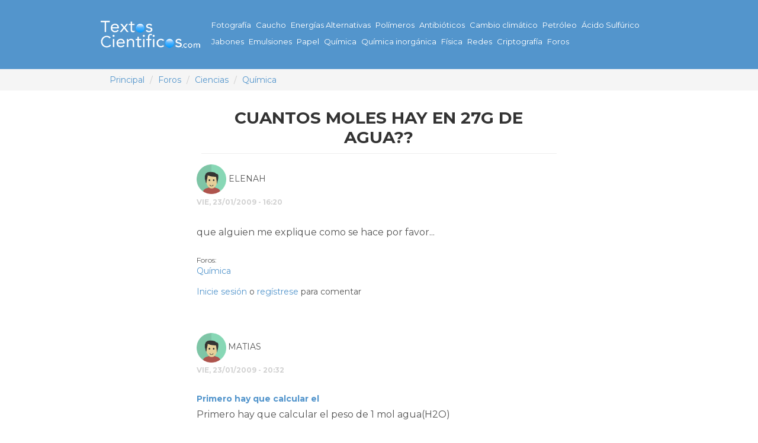

--- FILE ---
content_type: text/html; charset=utf-8
request_url: http://textoscientificos.com/comment/232
body_size: 22467
content:
<!DOCTYPE html>
<html xmlns="http://www.w3.org/1999/xhtml" xml:lang="es" version="XHTML+RDFa 1.0" dir="ltr"
  xmlns:fb="http://ogp.me/ns/fb#"
  xmlns:content="http://purl.org/rss/1.0/modules/content/"
  xmlns:dc="http://purl.org/dc/terms/"
  xmlns:foaf="http://xmlns.com/foaf/0.1/"
  xmlns:og="http://ogp.me/ns#"
  xmlns:rdfs="http://www.w3.org/2000/01/rdf-schema#"
  xmlns:sioc="http://rdfs.org/sioc/ns#"
  xmlns:sioct="http://rdfs.org/sioc/types#"
  xmlns:skos="http://www.w3.org/2004/02/skos/core#"
  xmlns:xsd="http://www.w3.org/2001/XMLSchema#">

<head profile="http://www.w3.org/1999/xhtml/vocab">
  <!--[if IE]><![endif]-->
<meta http-equiv="Content-Type" content="text/html; charset=utf-8" />
<meta name="viewport" content="width=device-width, initial-scale=1.0" />
<link rel="apple-touch-icon" href="http://textoscientificos.com/files/apple-touch-icon.png" type="image/png" />
<link rel="shortcut icon" href="http://textoscientificos.com/favicon.ico" type="image/vnd.microsoft.icon" />
<meta name="description" content="que alguien me explique como se hace por favor..." />
<meta name="keywords" content="ciencia, apuntes, quimica, trabajos, energia solar" />
<meta name="generator" content="Drupal 7 (http://drupal.org)" />
<link rel="canonical" href="http://textoscientificos.com/node/1242" />
<link rel="shortlink" href="http://textoscientificos.com/node/1242" />
<meta name="dcterms.title" content="cuantos moles hay en 27g de agua??" />
<meta name="dcterms.creator" content="elenah" />
<meta name="dcterms.description" content="que alguien me explique como se hace por favor..." />
<meta name="dcterms.date" content="2009-01-23T16:20-02:00" />
<meta name="dcterms.type" content="Text" />
<meta name="dcterms.format" content="text/html" />
  <title>cuantos moles hay en 27g de agua?? | Textos Científicos</title>
  <link type="text/css" rel="stylesheet" href="/files/advagg_css/css__nwUMZvPTyvx7aC8i_QunONpnIhx4eFDd8vtf9RYEQtw__Ezi73w5oUVQ1IYnNKAj0yYP416Cn0LgyeBXVyAeAAD0__L_M51Hg-P1eX_8yhjT5akOH1ojGOuMxBdqyEcdHLPWo.css" media="all" />
<link type="text/css" rel="stylesheet" href="/files/advagg_css/css__a8bS50Vi3fyQoqfq_rldKOAVh5sGlXKIXkLgKj-v8SE__U1xhzYUw4dnR8rXo9baoD46U8z-EYLY9C4JEeLf75fw__L_M51Hg-P1eX_8yhjT5akOH1ojGOuMxBdqyEcdHLPWo.css" media="all" />
<link type="text/css" rel="stylesheet" href="/files/advagg_css/css__Kpr_EEpOpcxo8iUOMM2PjG77avTB45nfqMiXo-79H74__Whubzdv9zyTyeqdpEpouWE1QVQ0tGlMpbn3eJpTuHog__L_M51Hg-P1eX_8yhjT5akOH1ojGOuMxBdqyEcdHLPWo.css" media="print" />
  <script type="text/javascript" src="/sites/all/libraries/respondjs/respond.min.js?qfflfl"></script>
<script type="text/javascript" src="/files/advagg_js/js__I-7X3xp_ziDHJgIi_am-HsAkiVQSzB0fazsJroyODDQ__1UU2ptG-Zre7DrgLMN7AMlsNLPsYUOjhXqY8S0KgcNM__L_M51Hg-P1eX_8yhjT5akOH1ojGOuMxBdqyEcdHLPWo.js"></script>
<script type="text/javascript" src="//maxcdn.bootstrapcdn.com/bootstrap/3.4.1/js/bootstrap.min.js"></script>
<script type="text/javascript" src="/files/advagg_js/js__6wFRuI2fClvMKJ3ejFB2WpxXZTBHcg2jtT1iBIF1H78__BEAVHM63Ax16GlCVPpidWmyO8AzGDDCN6RxkairgK4U__L_M51Hg-P1eX_8yhjT5akOH1ojGOuMxBdqyEcdHLPWo.js"></script>
<script type="text/javascript">
<!--//--><![CDATA[//><!--
jQuery.extend(Drupal.settings, {"basePath":"\/","pathPrefix":"","ajaxPageState":{"theme":"textos","theme_token":"eJ10pwHucxtShbzZcJZQSf7WEbm7QCD7-LV5gTPJysQ","css":{"modules\/system\/system.base.css":1,"modules\/system\/system.messages.css":1,"modules\/system\/system.theme.css":1,"modules\/book\/book.css":1,"modules\/comment\/comment.css":1,"modules\/field\/theme\/field.css":1,"modules\/node\/node.css":1,"modules\/user\/user.css":1,"modules\/forum\/forum.css":1,"sites\/all\/modules\/ctools\/css\/ctools.css":1,"public:\/\/spamicide\/alimentame.css":1,"sites\/all\/themes\/textos\/assets\/stylesheets\/screen.css":1,"sites\/all\/themes\/textos\/assets\/stylesheets\/print.css":1},"js":{"sites\/all\/libraries\/respondjs\/respond.min.js":1,"sites\/all\/modules\/jquery_update\/replace\/jquery\/1.9\/jquery.min.js":1,"misc\/jquery-extend-3.4.0.js":1,"misc\/jquery-html-prefilter-3.5.0-backport.js":1,"misc\/jquery.once.js":1,"misc\/drupal.js":1,"http:\/\/maxcdn.bootstrapcdn.com\/bootstrap\/3.4.1\/js\/bootstrap.min.js":1,"public:\/\/languages\/es_QFB64dCTkGNAZxOjPKRUPw_xBPUW2az0jnX6Tqy8BRI.js":1,"sites\/all\/modules\/google_webfont_loader_api\/webfont.js":1,"sites\/all\/modules\/google_webfont_loader_api\/google_webfont_loader_api.js":1,"sites\/all\/themes\/radix\/assets\/js\/radix.script.js":1,"sites\/all\/themes\/textos\/assets\/javascripts\/hover.zoom.js":1,"sites\/all\/themes\/textos\/assets\/javascripts\/script.js":1}},"urlIsAjaxTrusted":{"\/node\/1242?destination=node\/1242%3Fpage%3D0":true},"google_webfont_loader_api_setting":{"google":{"families":["Montserrat:400,700"]}}});
//--><!]]>
</script>
  <!--[if lt IE 9]>
   <script>
      document.createElement('header');
      document.createElement('nav');
      document.createElement('section');
      document.createElement('article');
      document.createElement('aside');
      document.createElement('footer');
   </script>
  <![endif]-->
</head>
<body class="html not-front not-logged-in no-sidebars page-node page-node- page-node-1242 node-type-forum" >
  <div id="skip-link">
    <a href="#main" class="element-invisible element-focusable">Pasar al contenido principal</a>
  </div>
    <nav class="navbar navbar-inverse navbar-static-top" role="navigation">
  <div class="container">
    <div class="navbar-header">


      <button type="button" class="navbar-toggle" data-toggle="collapse" data-target="#navbar-collapse">
        <span class="icon-bar"></span>
        <span class="icon-bar"></span>
        <span class="icon-bar"></span>
      </button>

      <a href="/" id="logo" class="navbar-brand">
        <img src="http://textoscientificos.com/files/textos-logo-bootstrap.png" alt="Textos Científicos" class="img-responsive pull-left"/>
      </a>
      
    </div> <!-- /.navbar-header -->
    <div class="collapse navbar-collapse" id="navbar-collapse">
              <ul class="menu nav navbar-nav"><li class="first leaf menu-link-fotografía"><a href="/fotograf%C3%83%C2%ADa" title="">Fotografía</a></li>
<li class="leaf menu-link-caucho"><a href="/caucho">Caucho</a></li>
<li class="leaf menu-link-energías-alternativas"><a href="/energias">Energías Alternativas</a></li>
<li class="leaf menu-link-polímeros"><a href="/polimeros">Polímeros</a></li>
<li class="leaf menu-link-antibióticos"><a href="/antibioticos">Antibióticos</a></li>
<li class="leaf menu-link-cambio-climático"><a href="/clima">Cambio climático</a></li>
<li class="leaf menu-link-petróleo"><a href="/petroleo">Petróleo</a></li>
<li class="leaf menu-link-ácido-sulfúrico"><a href="/sulfurico" title="">Ácido Sulfúrico</a></li>
<li class="leaf menu-link-jabones"><a href="/jabon" title="">Jabones</a></li>
<li class="leaf menu-link-emulsiones"><a href="/emulsiones" title="">Emulsiones</a></li>
<li class="leaf menu-link-papel"><a href="/papel" title="">Papel</a></li>
<li class="leaf menu-link-química"><a href="/quimica" title="">Química</a></li>
<li class="leaf menu-link-química-inorgánica"><a href="/quimica/inorganica" title="">Química inorgánica</a></li>
<li class="leaf menu-link-física"><a href="/fisica" title="">Física</a></li>
<li class="leaf menu-link-redes"><a href="/redes" title="">Redes</a></li>
<li class="leaf menu-link-criptografía"><a href="/criptografia" title="">Criptografía</a></li>
<li class="last leaf menu-link-foros"><a href="/forum">Foros</a></li>
</ul>          </div><!-- /.navbar-collapse -->
  </div>
</nav>


  <div class="widewrapper subheader">
  <div class="container">
  <div class="item-list"><ol class="breadcrumb"><li class="first"><a href="/">Principal</a></li>
<li><a href="/forum">Foros</a></li>
<li><a href="/forum/33">Ciencias</a></li>
<li class="last"><a href="/forum/34">Química</a></li>
</ol></div>  </div>
  </div>

<div id="white">
  <div class="container">
  <div class="row">
    <div class="col-lg-8 col-lg-offset-2">
      
              <div class="page-header centered">
          <h1 class="title">cuantos moles hay en 27g de agua??</h1>
        </div>
      
      
        <div class="region region-content">
    <article id="node-1242" class="node node-forum clearfix" about="/node/1242" typeof="sioc:Post sioct:BoardPost">

        <span property="dc:title" content="cuantos moles hay en 27g de agua??" class="rdf-meta element-hidden"></span><span property="sioc:num_replies" content="3" datatype="xsd:integer" class="rdf-meta element-hidden"></span>
  <div class="submitted">
    <img typeof="foaf:Image" src="http://textoscientificos.com/sites/all/themes/textos/assets/images/user.png" alt="" />    <ba><span class="username" xml:lang="" about="/user/7458" typeof="sioc:UserAccount" property="foaf:name" datatype="">elenah</span></ba>
    <p><bd>Vie, 23/01/2009 - 16:20</bd></p>
  </div>

  <div class="content">
    <div class="field field-name-body field-type-text-with-summary field-label-hidden"><div class="field-items"><div class="field-item even" property="content:encoded"><p>que alguien me explique como se hace por favor...</p>
</div></div></div><div class="field field-name-taxonomy-forums field-type-taxonomy-term-reference field-label-above"><div class="field-label">Foros:&nbsp;</div><div class="field-items"><div class="field-item even" rel="sioc:has_container"><a href="/forum/34" typeof="skos:Concept" property="rdfs:label skos:prefLabel" datatype="">Química</a></div></div></div>  </div>

  <ul class="links inline"><li class="comment_forbidden first last"><span><a href="/user/login?destination=node/1242%23comment-form">Inicie sesión</a> o <a href="/user/register?destination=node/1242%23comment-form">regístrese</a> para comentar</span></li>
</ul>
  <div id="comments" class="comment-wrapper">
  
  <a id="comment-223"></a>
<div class="comment clearfix" about="/comment/223#comment-223" typeof="sioc:Post sioct:Comment">
  <div class="submitted">
    <img typeof="foaf:Image" src="http://textoscientificos.com/sites/all/themes/textos/assets/images/user.png" alt="" />    <span class="author"><span rel="sioc:has_creator"><span class="username" xml:lang="" about="/user/1" typeof="sioc:UserAccount" property="foaf:name" datatype="">matias</span></span></span>
    <p class="date">Vie, 23/01/2009 - 20:32</p>
  </div>

  <div class="content">
    <h4 property="dc:title" datatype="" class="media-heading"><a href="/comment/223#comment-223" class="permalink" rel="bookmark">Primero hay que calcular el</a></h4>
    <span rel="sioc:reply_of" resource="/node/1242" class="rdf-meta element-hidden"></span><div class="field field-name-comment-body field-type-text-long field-label-hidden"><div class="field-items"><div class="field-item even" property="content:encoded"><p>Primero hay que calcular el peso de 1 mol agua(H2O) </p>
<p>H2 = 1g x 2 = 2g</p>
<p>O = 16g </p>
<p>Peso total H2O = 18g</p>
<p>Ahora puedes calcular los moles de 27g de agua por regla de tres</p>
<p>18g agua ---- 1 mol<br />
27g agua ---- x= 27g x 1mol / 18g</p>
<p>Por lo tanto en 27g de agua hay 1,5 moles</p>
</div></div></div>    <ul class="links inline"><li class="comment_forbidden first last"><span><a href="/user/login?destination=node/1242%23comment-form">Inicie sesión</a> o <a href="/user/register?destination=node/1242%23comment-form">regístrese</a> para comentar</span></li>
</ul>  </div>
</div>
<a id="comment-224"></a>
<div class="comment clearfix" about="/comment/224#comment-224" typeof="sioc:Post sioct:Comment">
  <div class="submitted">
    <img typeof="foaf:Image" src="http://textoscientificos.com/sites/all/themes/textos/assets/images/user.png" alt="" />    <span class="author"><span rel="sioc:has_creator"><span class="username" xml:lang="" about="/user/7463" typeof="sioc:UserAccount" property="foaf:name" datatype="">cris 995</span></span></span>
    <p class="date">Sáb, 24/01/2009 - 06:54</p>
  </div>

  <div class="content">
    <h4 property="dc:title" datatype="" class="media-heading"><a href="/comment/224#comment-224" class="permalink" rel="bookmark">Además de esta forma,con la</a></h4>
    <span rel="sioc:reply_of" resource="/node/1242" class="rdf-meta element-hidden"></span><div class="field field-name-comment-body field-type-text-long field-label-hidden"><div class="field-items"><div class="field-item even" property="content:encoded"><p>Además de esta forma,con la formula del número de moles tambien puedes hacerlo dado que te da la masa(g) y además teoricamente conoces la masa molecular de una molécula de H2O.</p>
<p>n= 27(g)/18(g/mol)=1.5 moles de H2O</p>
<p>la verdad que hay muchas formas de hacerlo!!</p>
</div></div></div>    <ul class="links inline"><li class="comment_forbidden first last"><span><a href="/user/login?destination=node/1242%23comment-form">Inicie sesión</a> o <a href="/user/register?destination=node/1242%23comment-form">regístrese</a> para comentar</span></li>
</ul>  </div>
</div>
<a id="comment-232"></a>
<div class="comment clearfix" about="/comment/232#comment-232" typeof="sioc:Post sioct:Comment">
  <div class="submitted">
    <img typeof="foaf:Image" src="http://textoscientificos.com/sites/all/themes/textos/assets/images/user.png" alt="" />    <span class="author"><span rel="sioc:has_creator"><span class="username" xml:lang="" about="/user/7504" typeof="sioc:UserAccount" property="foaf:name" datatype="">patriciaruizo</span></span></span>
    <p class="date">Jue, 29/01/2009 - 20:24</p>
  </div>

  <div class="content">
    <h4 property="dc:title" datatype="" class="media-heading"><a href="/comment/232#comment-232" class="permalink" rel="bookmark">matias favor no use regla de</a></h4>
    <span rel="sioc:reply_of" resource="/node/1242" class="rdf-meta element-hidden"></span><div class="field field-name-comment-body field-type-text-long field-label-hidden"><div class="field-items"><div class="field-item even" property="content:encoded"><p>matias favor no use regla de tres eso averguenza a la sociedad cientifica.......GRACIAS</p>
</div></div></div>    <ul class="links inline"><li class="comment_forbidden first last"><span><a href="/user/login?destination=node/1242%23comment-form">Inicie sesión</a> o <a href="/user/register?destination=node/1242%23comment-form">regístrese</a> para comentar</span></li>
</ul>  </div>
</div>

  </div>

</article>
  </div>
    </div>
  </div><!-- /row -->
  </div> <!-- /container -->
</div><!-- /white -->

<div id="footer" class="footer">
  <div class="container">
    <div class="row">
      <div class="col-sm-6">
        <div class="row">
          <div class="col-md-6">
              <div class="region region-footer-col-left">
    <div id="block-book-navigation" class="block block-book block--">

            <h4>Navegación de libro</h4>
      
  <div class="content">
      <div id="book-block-menu-54" class="book-block-menu">
    <ul class="menu nav"><li class="first last collapsed menu-link-fotografía"><a href="/fotograf%C3%83%C2%ADa">Fotografía</a></li>
</ul>  </div>
  <div id="book-block-menu-65" class="book-block-menu">
    <ul class="menu nav"><li class="first last collapsed menu-link-polímeros"><a href="/polimeros">Polímeros</a></li>
</ul>  </div>
  <div id="book-block-menu-81" class="book-block-menu">
    <ul class="menu nav"><li class="first last collapsed menu-link-química"><a href="/quimica">Química</a></li>
</ul>  </div>
  <div id="book-block-menu-328" class="book-block-menu">
    <ul class="menu nav"><li class="first last collapsed menu-link-química-inorgánica"><a href="/quimica/inorganica">Química Inorgánica</a></li>
</ul>  </div>
  <div id="book-block-menu-94" class="book-block-menu">
    <ul class="menu nav"><li class="first last collapsed menu-link-ácido-sulfúrico"><a href="/sulfurico">Ácido Sulfúrico</a></li>
</ul>  </div>
  <div id="book-block-menu-70" class="book-block-menu">
    <ul class="menu nav"><li class="first last collapsed menu-link-antibióticos"><a href="/antibioticos">Antibióticos</a></li>
</ul>  </div>
  <div id="book-block-menu-128" class="book-block-menu">
    <ul class="menu nav"><li class="first last collapsed menu-link-energías-alternativas"><a href="/energias">Energías Alternativas</a></li>
</ul>  </div>
  <div id="book-block-menu-50" class="book-block-menu">
    <ul class="menu nav"><li class="first last collapsed menu-link-caucho"><a href="/caucho">Caucho</a></li>
</ul>  </div>
  <div id="book-block-menu-44" class="book-block-menu">
    <ul class="menu nav"><li class="first last collapsed menu-link-jabones"><a href="/jabon">Jabones</a></li>
</ul>  </div>
  <div id="book-block-menu-77" class="book-block-menu">
    <ul class="menu nav"><li class="first last collapsed menu-link-emulsiones"><a href="/emulsiones">Emulsiones</a></li>
</ul>  </div>
  <div id="book-block-menu-121" class="book-block-menu">
    <ul class="menu nav"><li class="first last collapsed menu-link-física"><a href="/fisica">Física</a></li>
</ul>  </div>
  <div id="book-block-menu-147" class="book-block-menu">
    <ul class="menu nav"><li class="first last collapsed menu-link-petróleo"><a href="/petroleo">Petróleo</a></li>
</ul>  </div>
  <div id="book-block-menu-163" class="book-block-menu">
    <ul class="menu nav"><li class="first last collapsed menu-link-redes-y-telecomunicaciones"><a href="/redes">Redes y Telecomunicaciones</a></li>
</ul>  </div>
  <div id="book-block-menu-309" class="book-block-menu">
    <ul class="menu nav"><li class="first last collapsed menu-link-papel"><a href="/papel">Papel</a></li>
</ul>  </div>
  <div id="book-block-menu-75" class="book-block-menu">
    <ul class="menu nav"><li class="first last leaf menu-link-cambio-climático"><a href="/clima">Cambio Climático</a></li>
</ul>  </div>
  <div id="book-block-menu-850" class="book-block-menu">
    <ul class="menu nav"><li class="first last collapsed menu-link-tecnología-de-alimentos"><a href="/alimentos">Tecnología de Alimentos</a></li>
</ul>  </div>
  <div id="book-block-menu-656" class="book-block-menu">
    <ul class="menu nav"><li class="first last collapsed menu-link-informática"><a href="/informatica">Informática</a></li>
</ul>  </div>
  <div id="book-block-menu-509" class="book-block-menu">
    <ul class="menu nav"><li class="first last collapsed menu-link-minería"><a href="/mineria">Minería</a></li>
</ul>  </div>
  </div>
</div>
  </div>
          </div><!-- /col-md-6 -->
      
          <div class="col-md-6">
              <div class="region region-footer-col-center">
    <div id="block-user-login" class="block block-user block--">

            <h4>Inicio de sesión de usuario</h4>
      
  <div class="content">
    <form action="/node/1242?destination=node/1242%3Fpage%3D0" method="post" id="user-login-form" accept-charset="UTF-8"><div><div class="form-item form-type-textfield form-item-name form-group">
  <label for="edit-name">Usuario <span class="form-required" title="Este campo es obligatorio.">*</span></label>
 <input class="form-control form-text required" type="text" id="edit-name" name="name" value="" size="15" maxlength="60" />
</div>
<div class="form-item form-type-password form-item-pass form-group">
  <label for="edit-pass">Contraseña <span class="form-required" title="Este campo es obligatorio.">*</span></label>
 <input class="form-control form-text required" type="password" id="edit-pass" name="pass" size="15" maxlength="128" />
</div>
<div class="item-list"><ul><li class="first"><a href="/user/register" title="Crear nueva cuenta de usuario.">Crear cuenta nueva</a></li>
<li class="last"><a href="/user/password" title="Solicitar nueva contraseña por correo electrónico.">Solicitar nueva contraseña</a></li>
</ul></div><input type="hidden" name="form_build_id" value="form-hFeUL0-P5dLHzGDkd6nNTe7qvP-dCY64s8HxE3nt2K0" />
<input type="hidden" name="form_id" value="user_login_block" />
<div class="edit-alimentame-wrapper"><div class="form-item form-type-textfield form-item-alimentame form-group">
  <label for="edit-alimentame">alimentame </label>
 <input type="text" id="edit-alimentame" name="alimentame" value="" size="20" maxlength="128" class="form-text" />
<span class="help-block">To prevent automated spam submissions leave this field empty.</span>
</div>
</div><div class="form-actions form-wrapper" id="edit-actions"><input type="submit" id="edit-submit" name="op" value="Iniciar sesión" class="form-submit btn btn-default btn-primary" /></div></div></form>  </div>
</div>
  </div>
          </div><!-- /col-md-6 -->
	    </div> <!-- /ro2 -->
      </div> <!-- /col-lg-6 -->
      
      <div class="col-sm-6">
    
        <div class="row">
      
          <div class="col-md-6">
              <div class="region region-footer-col-right">
    <div id="block-system-navigation" class="block block-system block-menu block--">

            <h4>Navegación</h4>
      
  <div class="content">
    <ul class="menu nav"><li class="first leaf menu-link-contacto"><a href="/contact">Contacto</a></li>
<li class="collapsed menu-link-foros"><a href="/forum" title="Foros de discusión">Foros</a></li>
<li class="leaf menu-link-publica-tu-trabajo"><a href="/publicar" title="">Publica tu trabajo</a></li>
<li class="leaf menu-link-acerca-de-textos-científicos"><a href="/textoscientificos" title="Acerca de Textos Científicos">Acerca de Textos Científicos</a></li>
<li class="leaf menu-link-mapa-del-sitio"><a href="/mapa" title="Mapa del sitio">Mapa del sitio</a></li>
<li class="last leaf menu-link-privaciadad"><a href="/node/1277" title="Política de privacidad">Privaciadad</a></li>
</ul>  </div>
</div>
  </div>
          </div><!-- /col-md-6 -->
      
          <div class="col-md-6">
              <div class="region region-footer-col-brand">
    <div id="block-block-10" class="block block-block block--sitios-recomendados">

            <h4>Sitios recomendados</h4>
      
  <div class="content">
    <div>

<ul class="menu nav"><li class="leaf">
<a href="http://www.ipodtotal.com">iPodTotal</a>
</li>
<li class="leaf">
<a href="http://www.zunetotal.com">zuneTotal</a>
</li>
</ul></div>  </div>
</div>
<div id="block-block-15" class="block block-block block--">

        
  <div class="content">
    <span><a class="toculto" id="subespacio" href="http://www.subespacio.com">Subespacio</a></span>  </div>
</div>
  </div>
          </div><!-- /col-md-6 -->
        </div>
      </div>
            
    </div>
  </div>
</div>  </body>
</html>